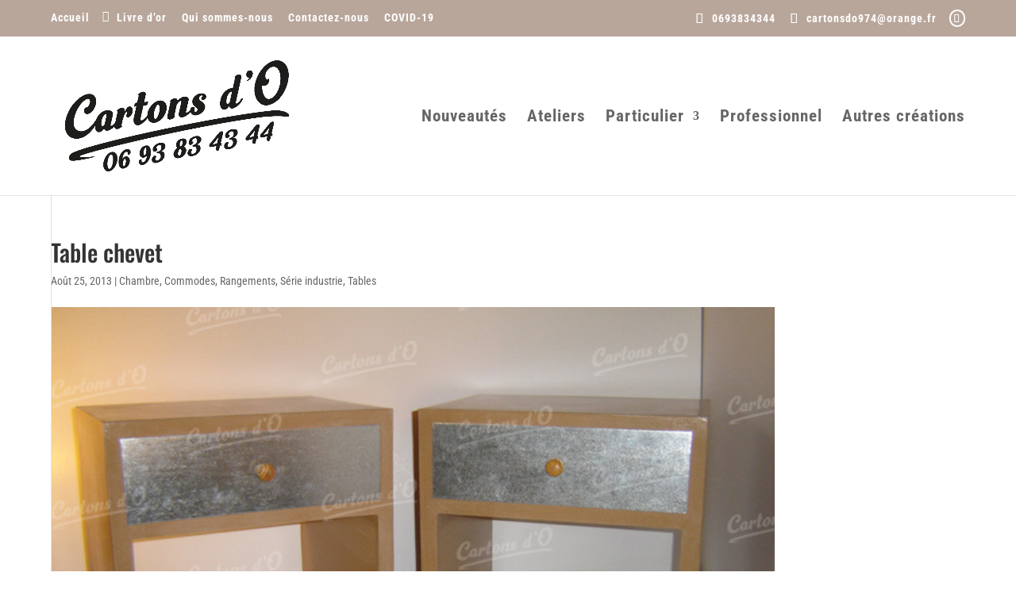

--- FILE ---
content_type: text/html; charset=utf-8
request_url: https://www.google.com/recaptcha/api2/anchor?ar=1&k=6LdJXrEZAAAAAHeooq9-ZH0l0pAJym3xZxjADqrW&co=aHR0cHM6Ly93d3cuY2FydG9uc2RvLmNvbTo0NDM.&hl=en&v=N67nZn4AqZkNcbeMu4prBgzg&size=invisible&anchor-ms=20000&execute-ms=30000&cb=v6ynfyeyd776
body_size: 48735
content:
<!DOCTYPE HTML><html dir="ltr" lang="en"><head><meta http-equiv="Content-Type" content="text/html; charset=UTF-8">
<meta http-equiv="X-UA-Compatible" content="IE=edge">
<title>reCAPTCHA</title>
<style type="text/css">
/* cyrillic-ext */
@font-face {
  font-family: 'Roboto';
  font-style: normal;
  font-weight: 400;
  font-stretch: 100%;
  src: url(//fonts.gstatic.com/s/roboto/v48/KFO7CnqEu92Fr1ME7kSn66aGLdTylUAMa3GUBHMdazTgWw.woff2) format('woff2');
  unicode-range: U+0460-052F, U+1C80-1C8A, U+20B4, U+2DE0-2DFF, U+A640-A69F, U+FE2E-FE2F;
}
/* cyrillic */
@font-face {
  font-family: 'Roboto';
  font-style: normal;
  font-weight: 400;
  font-stretch: 100%;
  src: url(//fonts.gstatic.com/s/roboto/v48/KFO7CnqEu92Fr1ME7kSn66aGLdTylUAMa3iUBHMdazTgWw.woff2) format('woff2');
  unicode-range: U+0301, U+0400-045F, U+0490-0491, U+04B0-04B1, U+2116;
}
/* greek-ext */
@font-face {
  font-family: 'Roboto';
  font-style: normal;
  font-weight: 400;
  font-stretch: 100%;
  src: url(//fonts.gstatic.com/s/roboto/v48/KFO7CnqEu92Fr1ME7kSn66aGLdTylUAMa3CUBHMdazTgWw.woff2) format('woff2');
  unicode-range: U+1F00-1FFF;
}
/* greek */
@font-face {
  font-family: 'Roboto';
  font-style: normal;
  font-weight: 400;
  font-stretch: 100%;
  src: url(//fonts.gstatic.com/s/roboto/v48/KFO7CnqEu92Fr1ME7kSn66aGLdTylUAMa3-UBHMdazTgWw.woff2) format('woff2');
  unicode-range: U+0370-0377, U+037A-037F, U+0384-038A, U+038C, U+038E-03A1, U+03A3-03FF;
}
/* math */
@font-face {
  font-family: 'Roboto';
  font-style: normal;
  font-weight: 400;
  font-stretch: 100%;
  src: url(//fonts.gstatic.com/s/roboto/v48/KFO7CnqEu92Fr1ME7kSn66aGLdTylUAMawCUBHMdazTgWw.woff2) format('woff2');
  unicode-range: U+0302-0303, U+0305, U+0307-0308, U+0310, U+0312, U+0315, U+031A, U+0326-0327, U+032C, U+032F-0330, U+0332-0333, U+0338, U+033A, U+0346, U+034D, U+0391-03A1, U+03A3-03A9, U+03B1-03C9, U+03D1, U+03D5-03D6, U+03F0-03F1, U+03F4-03F5, U+2016-2017, U+2034-2038, U+203C, U+2040, U+2043, U+2047, U+2050, U+2057, U+205F, U+2070-2071, U+2074-208E, U+2090-209C, U+20D0-20DC, U+20E1, U+20E5-20EF, U+2100-2112, U+2114-2115, U+2117-2121, U+2123-214F, U+2190, U+2192, U+2194-21AE, U+21B0-21E5, U+21F1-21F2, U+21F4-2211, U+2213-2214, U+2216-22FF, U+2308-230B, U+2310, U+2319, U+231C-2321, U+2336-237A, U+237C, U+2395, U+239B-23B7, U+23D0, U+23DC-23E1, U+2474-2475, U+25AF, U+25B3, U+25B7, U+25BD, U+25C1, U+25CA, U+25CC, U+25FB, U+266D-266F, U+27C0-27FF, U+2900-2AFF, U+2B0E-2B11, U+2B30-2B4C, U+2BFE, U+3030, U+FF5B, U+FF5D, U+1D400-1D7FF, U+1EE00-1EEFF;
}
/* symbols */
@font-face {
  font-family: 'Roboto';
  font-style: normal;
  font-weight: 400;
  font-stretch: 100%;
  src: url(//fonts.gstatic.com/s/roboto/v48/KFO7CnqEu92Fr1ME7kSn66aGLdTylUAMaxKUBHMdazTgWw.woff2) format('woff2');
  unicode-range: U+0001-000C, U+000E-001F, U+007F-009F, U+20DD-20E0, U+20E2-20E4, U+2150-218F, U+2190, U+2192, U+2194-2199, U+21AF, U+21E6-21F0, U+21F3, U+2218-2219, U+2299, U+22C4-22C6, U+2300-243F, U+2440-244A, U+2460-24FF, U+25A0-27BF, U+2800-28FF, U+2921-2922, U+2981, U+29BF, U+29EB, U+2B00-2BFF, U+4DC0-4DFF, U+FFF9-FFFB, U+10140-1018E, U+10190-1019C, U+101A0, U+101D0-101FD, U+102E0-102FB, U+10E60-10E7E, U+1D2C0-1D2D3, U+1D2E0-1D37F, U+1F000-1F0FF, U+1F100-1F1AD, U+1F1E6-1F1FF, U+1F30D-1F30F, U+1F315, U+1F31C, U+1F31E, U+1F320-1F32C, U+1F336, U+1F378, U+1F37D, U+1F382, U+1F393-1F39F, U+1F3A7-1F3A8, U+1F3AC-1F3AF, U+1F3C2, U+1F3C4-1F3C6, U+1F3CA-1F3CE, U+1F3D4-1F3E0, U+1F3ED, U+1F3F1-1F3F3, U+1F3F5-1F3F7, U+1F408, U+1F415, U+1F41F, U+1F426, U+1F43F, U+1F441-1F442, U+1F444, U+1F446-1F449, U+1F44C-1F44E, U+1F453, U+1F46A, U+1F47D, U+1F4A3, U+1F4B0, U+1F4B3, U+1F4B9, U+1F4BB, U+1F4BF, U+1F4C8-1F4CB, U+1F4D6, U+1F4DA, U+1F4DF, U+1F4E3-1F4E6, U+1F4EA-1F4ED, U+1F4F7, U+1F4F9-1F4FB, U+1F4FD-1F4FE, U+1F503, U+1F507-1F50B, U+1F50D, U+1F512-1F513, U+1F53E-1F54A, U+1F54F-1F5FA, U+1F610, U+1F650-1F67F, U+1F687, U+1F68D, U+1F691, U+1F694, U+1F698, U+1F6AD, U+1F6B2, U+1F6B9-1F6BA, U+1F6BC, U+1F6C6-1F6CF, U+1F6D3-1F6D7, U+1F6E0-1F6EA, U+1F6F0-1F6F3, U+1F6F7-1F6FC, U+1F700-1F7FF, U+1F800-1F80B, U+1F810-1F847, U+1F850-1F859, U+1F860-1F887, U+1F890-1F8AD, U+1F8B0-1F8BB, U+1F8C0-1F8C1, U+1F900-1F90B, U+1F93B, U+1F946, U+1F984, U+1F996, U+1F9E9, U+1FA00-1FA6F, U+1FA70-1FA7C, U+1FA80-1FA89, U+1FA8F-1FAC6, U+1FACE-1FADC, U+1FADF-1FAE9, U+1FAF0-1FAF8, U+1FB00-1FBFF;
}
/* vietnamese */
@font-face {
  font-family: 'Roboto';
  font-style: normal;
  font-weight: 400;
  font-stretch: 100%;
  src: url(//fonts.gstatic.com/s/roboto/v48/KFO7CnqEu92Fr1ME7kSn66aGLdTylUAMa3OUBHMdazTgWw.woff2) format('woff2');
  unicode-range: U+0102-0103, U+0110-0111, U+0128-0129, U+0168-0169, U+01A0-01A1, U+01AF-01B0, U+0300-0301, U+0303-0304, U+0308-0309, U+0323, U+0329, U+1EA0-1EF9, U+20AB;
}
/* latin-ext */
@font-face {
  font-family: 'Roboto';
  font-style: normal;
  font-weight: 400;
  font-stretch: 100%;
  src: url(//fonts.gstatic.com/s/roboto/v48/KFO7CnqEu92Fr1ME7kSn66aGLdTylUAMa3KUBHMdazTgWw.woff2) format('woff2');
  unicode-range: U+0100-02BA, U+02BD-02C5, U+02C7-02CC, U+02CE-02D7, U+02DD-02FF, U+0304, U+0308, U+0329, U+1D00-1DBF, U+1E00-1E9F, U+1EF2-1EFF, U+2020, U+20A0-20AB, U+20AD-20C0, U+2113, U+2C60-2C7F, U+A720-A7FF;
}
/* latin */
@font-face {
  font-family: 'Roboto';
  font-style: normal;
  font-weight: 400;
  font-stretch: 100%;
  src: url(//fonts.gstatic.com/s/roboto/v48/KFO7CnqEu92Fr1ME7kSn66aGLdTylUAMa3yUBHMdazQ.woff2) format('woff2');
  unicode-range: U+0000-00FF, U+0131, U+0152-0153, U+02BB-02BC, U+02C6, U+02DA, U+02DC, U+0304, U+0308, U+0329, U+2000-206F, U+20AC, U+2122, U+2191, U+2193, U+2212, U+2215, U+FEFF, U+FFFD;
}
/* cyrillic-ext */
@font-face {
  font-family: 'Roboto';
  font-style: normal;
  font-weight: 500;
  font-stretch: 100%;
  src: url(//fonts.gstatic.com/s/roboto/v48/KFO7CnqEu92Fr1ME7kSn66aGLdTylUAMa3GUBHMdazTgWw.woff2) format('woff2');
  unicode-range: U+0460-052F, U+1C80-1C8A, U+20B4, U+2DE0-2DFF, U+A640-A69F, U+FE2E-FE2F;
}
/* cyrillic */
@font-face {
  font-family: 'Roboto';
  font-style: normal;
  font-weight: 500;
  font-stretch: 100%;
  src: url(//fonts.gstatic.com/s/roboto/v48/KFO7CnqEu92Fr1ME7kSn66aGLdTylUAMa3iUBHMdazTgWw.woff2) format('woff2');
  unicode-range: U+0301, U+0400-045F, U+0490-0491, U+04B0-04B1, U+2116;
}
/* greek-ext */
@font-face {
  font-family: 'Roboto';
  font-style: normal;
  font-weight: 500;
  font-stretch: 100%;
  src: url(//fonts.gstatic.com/s/roboto/v48/KFO7CnqEu92Fr1ME7kSn66aGLdTylUAMa3CUBHMdazTgWw.woff2) format('woff2');
  unicode-range: U+1F00-1FFF;
}
/* greek */
@font-face {
  font-family: 'Roboto';
  font-style: normal;
  font-weight: 500;
  font-stretch: 100%;
  src: url(//fonts.gstatic.com/s/roboto/v48/KFO7CnqEu92Fr1ME7kSn66aGLdTylUAMa3-UBHMdazTgWw.woff2) format('woff2');
  unicode-range: U+0370-0377, U+037A-037F, U+0384-038A, U+038C, U+038E-03A1, U+03A3-03FF;
}
/* math */
@font-face {
  font-family: 'Roboto';
  font-style: normal;
  font-weight: 500;
  font-stretch: 100%;
  src: url(//fonts.gstatic.com/s/roboto/v48/KFO7CnqEu92Fr1ME7kSn66aGLdTylUAMawCUBHMdazTgWw.woff2) format('woff2');
  unicode-range: U+0302-0303, U+0305, U+0307-0308, U+0310, U+0312, U+0315, U+031A, U+0326-0327, U+032C, U+032F-0330, U+0332-0333, U+0338, U+033A, U+0346, U+034D, U+0391-03A1, U+03A3-03A9, U+03B1-03C9, U+03D1, U+03D5-03D6, U+03F0-03F1, U+03F4-03F5, U+2016-2017, U+2034-2038, U+203C, U+2040, U+2043, U+2047, U+2050, U+2057, U+205F, U+2070-2071, U+2074-208E, U+2090-209C, U+20D0-20DC, U+20E1, U+20E5-20EF, U+2100-2112, U+2114-2115, U+2117-2121, U+2123-214F, U+2190, U+2192, U+2194-21AE, U+21B0-21E5, U+21F1-21F2, U+21F4-2211, U+2213-2214, U+2216-22FF, U+2308-230B, U+2310, U+2319, U+231C-2321, U+2336-237A, U+237C, U+2395, U+239B-23B7, U+23D0, U+23DC-23E1, U+2474-2475, U+25AF, U+25B3, U+25B7, U+25BD, U+25C1, U+25CA, U+25CC, U+25FB, U+266D-266F, U+27C0-27FF, U+2900-2AFF, U+2B0E-2B11, U+2B30-2B4C, U+2BFE, U+3030, U+FF5B, U+FF5D, U+1D400-1D7FF, U+1EE00-1EEFF;
}
/* symbols */
@font-face {
  font-family: 'Roboto';
  font-style: normal;
  font-weight: 500;
  font-stretch: 100%;
  src: url(//fonts.gstatic.com/s/roboto/v48/KFO7CnqEu92Fr1ME7kSn66aGLdTylUAMaxKUBHMdazTgWw.woff2) format('woff2');
  unicode-range: U+0001-000C, U+000E-001F, U+007F-009F, U+20DD-20E0, U+20E2-20E4, U+2150-218F, U+2190, U+2192, U+2194-2199, U+21AF, U+21E6-21F0, U+21F3, U+2218-2219, U+2299, U+22C4-22C6, U+2300-243F, U+2440-244A, U+2460-24FF, U+25A0-27BF, U+2800-28FF, U+2921-2922, U+2981, U+29BF, U+29EB, U+2B00-2BFF, U+4DC0-4DFF, U+FFF9-FFFB, U+10140-1018E, U+10190-1019C, U+101A0, U+101D0-101FD, U+102E0-102FB, U+10E60-10E7E, U+1D2C0-1D2D3, U+1D2E0-1D37F, U+1F000-1F0FF, U+1F100-1F1AD, U+1F1E6-1F1FF, U+1F30D-1F30F, U+1F315, U+1F31C, U+1F31E, U+1F320-1F32C, U+1F336, U+1F378, U+1F37D, U+1F382, U+1F393-1F39F, U+1F3A7-1F3A8, U+1F3AC-1F3AF, U+1F3C2, U+1F3C4-1F3C6, U+1F3CA-1F3CE, U+1F3D4-1F3E0, U+1F3ED, U+1F3F1-1F3F3, U+1F3F5-1F3F7, U+1F408, U+1F415, U+1F41F, U+1F426, U+1F43F, U+1F441-1F442, U+1F444, U+1F446-1F449, U+1F44C-1F44E, U+1F453, U+1F46A, U+1F47D, U+1F4A3, U+1F4B0, U+1F4B3, U+1F4B9, U+1F4BB, U+1F4BF, U+1F4C8-1F4CB, U+1F4D6, U+1F4DA, U+1F4DF, U+1F4E3-1F4E6, U+1F4EA-1F4ED, U+1F4F7, U+1F4F9-1F4FB, U+1F4FD-1F4FE, U+1F503, U+1F507-1F50B, U+1F50D, U+1F512-1F513, U+1F53E-1F54A, U+1F54F-1F5FA, U+1F610, U+1F650-1F67F, U+1F687, U+1F68D, U+1F691, U+1F694, U+1F698, U+1F6AD, U+1F6B2, U+1F6B9-1F6BA, U+1F6BC, U+1F6C6-1F6CF, U+1F6D3-1F6D7, U+1F6E0-1F6EA, U+1F6F0-1F6F3, U+1F6F7-1F6FC, U+1F700-1F7FF, U+1F800-1F80B, U+1F810-1F847, U+1F850-1F859, U+1F860-1F887, U+1F890-1F8AD, U+1F8B0-1F8BB, U+1F8C0-1F8C1, U+1F900-1F90B, U+1F93B, U+1F946, U+1F984, U+1F996, U+1F9E9, U+1FA00-1FA6F, U+1FA70-1FA7C, U+1FA80-1FA89, U+1FA8F-1FAC6, U+1FACE-1FADC, U+1FADF-1FAE9, U+1FAF0-1FAF8, U+1FB00-1FBFF;
}
/* vietnamese */
@font-face {
  font-family: 'Roboto';
  font-style: normal;
  font-weight: 500;
  font-stretch: 100%;
  src: url(//fonts.gstatic.com/s/roboto/v48/KFO7CnqEu92Fr1ME7kSn66aGLdTylUAMa3OUBHMdazTgWw.woff2) format('woff2');
  unicode-range: U+0102-0103, U+0110-0111, U+0128-0129, U+0168-0169, U+01A0-01A1, U+01AF-01B0, U+0300-0301, U+0303-0304, U+0308-0309, U+0323, U+0329, U+1EA0-1EF9, U+20AB;
}
/* latin-ext */
@font-face {
  font-family: 'Roboto';
  font-style: normal;
  font-weight: 500;
  font-stretch: 100%;
  src: url(//fonts.gstatic.com/s/roboto/v48/KFO7CnqEu92Fr1ME7kSn66aGLdTylUAMa3KUBHMdazTgWw.woff2) format('woff2');
  unicode-range: U+0100-02BA, U+02BD-02C5, U+02C7-02CC, U+02CE-02D7, U+02DD-02FF, U+0304, U+0308, U+0329, U+1D00-1DBF, U+1E00-1E9F, U+1EF2-1EFF, U+2020, U+20A0-20AB, U+20AD-20C0, U+2113, U+2C60-2C7F, U+A720-A7FF;
}
/* latin */
@font-face {
  font-family: 'Roboto';
  font-style: normal;
  font-weight: 500;
  font-stretch: 100%;
  src: url(//fonts.gstatic.com/s/roboto/v48/KFO7CnqEu92Fr1ME7kSn66aGLdTylUAMa3yUBHMdazQ.woff2) format('woff2');
  unicode-range: U+0000-00FF, U+0131, U+0152-0153, U+02BB-02BC, U+02C6, U+02DA, U+02DC, U+0304, U+0308, U+0329, U+2000-206F, U+20AC, U+2122, U+2191, U+2193, U+2212, U+2215, U+FEFF, U+FFFD;
}
/* cyrillic-ext */
@font-face {
  font-family: 'Roboto';
  font-style: normal;
  font-weight: 900;
  font-stretch: 100%;
  src: url(//fonts.gstatic.com/s/roboto/v48/KFO7CnqEu92Fr1ME7kSn66aGLdTylUAMa3GUBHMdazTgWw.woff2) format('woff2');
  unicode-range: U+0460-052F, U+1C80-1C8A, U+20B4, U+2DE0-2DFF, U+A640-A69F, U+FE2E-FE2F;
}
/* cyrillic */
@font-face {
  font-family: 'Roboto';
  font-style: normal;
  font-weight: 900;
  font-stretch: 100%;
  src: url(//fonts.gstatic.com/s/roboto/v48/KFO7CnqEu92Fr1ME7kSn66aGLdTylUAMa3iUBHMdazTgWw.woff2) format('woff2');
  unicode-range: U+0301, U+0400-045F, U+0490-0491, U+04B0-04B1, U+2116;
}
/* greek-ext */
@font-face {
  font-family: 'Roboto';
  font-style: normal;
  font-weight: 900;
  font-stretch: 100%;
  src: url(//fonts.gstatic.com/s/roboto/v48/KFO7CnqEu92Fr1ME7kSn66aGLdTylUAMa3CUBHMdazTgWw.woff2) format('woff2');
  unicode-range: U+1F00-1FFF;
}
/* greek */
@font-face {
  font-family: 'Roboto';
  font-style: normal;
  font-weight: 900;
  font-stretch: 100%;
  src: url(//fonts.gstatic.com/s/roboto/v48/KFO7CnqEu92Fr1ME7kSn66aGLdTylUAMa3-UBHMdazTgWw.woff2) format('woff2');
  unicode-range: U+0370-0377, U+037A-037F, U+0384-038A, U+038C, U+038E-03A1, U+03A3-03FF;
}
/* math */
@font-face {
  font-family: 'Roboto';
  font-style: normal;
  font-weight: 900;
  font-stretch: 100%;
  src: url(//fonts.gstatic.com/s/roboto/v48/KFO7CnqEu92Fr1ME7kSn66aGLdTylUAMawCUBHMdazTgWw.woff2) format('woff2');
  unicode-range: U+0302-0303, U+0305, U+0307-0308, U+0310, U+0312, U+0315, U+031A, U+0326-0327, U+032C, U+032F-0330, U+0332-0333, U+0338, U+033A, U+0346, U+034D, U+0391-03A1, U+03A3-03A9, U+03B1-03C9, U+03D1, U+03D5-03D6, U+03F0-03F1, U+03F4-03F5, U+2016-2017, U+2034-2038, U+203C, U+2040, U+2043, U+2047, U+2050, U+2057, U+205F, U+2070-2071, U+2074-208E, U+2090-209C, U+20D0-20DC, U+20E1, U+20E5-20EF, U+2100-2112, U+2114-2115, U+2117-2121, U+2123-214F, U+2190, U+2192, U+2194-21AE, U+21B0-21E5, U+21F1-21F2, U+21F4-2211, U+2213-2214, U+2216-22FF, U+2308-230B, U+2310, U+2319, U+231C-2321, U+2336-237A, U+237C, U+2395, U+239B-23B7, U+23D0, U+23DC-23E1, U+2474-2475, U+25AF, U+25B3, U+25B7, U+25BD, U+25C1, U+25CA, U+25CC, U+25FB, U+266D-266F, U+27C0-27FF, U+2900-2AFF, U+2B0E-2B11, U+2B30-2B4C, U+2BFE, U+3030, U+FF5B, U+FF5D, U+1D400-1D7FF, U+1EE00-1EEFF;
}
/* symbols */
@font-face {
  font-family: 'Roboto';
  font-style: normal;
  font-weight: 900;
  font-stretch: 100%;
  src: url(//fonts.gstatic.com/s/roboto/v48/KFO7CnqEu92Fr1ME7kSn66aGLdTylUAMaxKUBHMdazTgWw.woff2) format('woff2');
  unicode-range: U+0001-000C, U+000E-001F, U+007F-009F, U+20DD-20E0, U+20E2-20E4, U+2150-218F, U+2190, U+2192, U+2194-2199, U+21AF, U+21E6-21F0, U+21F3, U+2218-2219, U+2299, U+22C4-22C6, U+2300-243F, U+2440-244A, U+2460-24FF, U+25A0-27BF, U+2800-28FF, U+2921-2922, U+2981, U+29BF, U+29EB, U+2B00-2BFF, U+4DC0-4DFF, U+FFF9-FFFB, U+10140-1018E, U+10190-1019C, U+101A0, U+101D0-101FD, U+102E0-102FB, U+10E60-10E7E, U+1D2C0-1D2D3, U+1D2E0-1D37F, U+1F000-1F0FF, U+1F100-1F1AD, U+1F1E6-1F1FF, U+1F30D-1F30F, U+1F315, U+1F31C, U+1F31E, U+1F320-1F32C, U+1F336, U+1F378, U+1F37D, U+1F382, U+1F393-1F39F, U+1F3A7-1F3A8, U+1F3AC-1F3AF, U+1F3C2, U+1F3C4-1F3C6, U+1F3CA-1F3CE, U+1F3D4-1F3E0, U+1F3ED, U+1F3F1-1F3F3, U+1F3F5-1F3F7, U+1F408, U+1F415, U+1F41F, U+1F426, U+1F43F, U+1F441-1F442, U+1F444, U+1F446-1F449, U+1F44C-1F44E, U+1F453, U+1F46A, U+1F47D, U+1F4A3, U+1F4B0, U+1F4B3, U+1F4B9, U+1F4BB, U+1F4BF, U+1F4C8-1F4CB, U+1F4D6, U+1F4DA, U+1F4DF, U+1F4E3-1F4E6, U+1F4EA-1F4ED, U+1F4F7, U+1F4F9-1F4FB, U+1F4FD-1F4FE, U+1F503, U+1F507-1F50B, U+1F50D, U+1F512-1F513, U+1F53E-1F54A, U+1F54F-1F5FA, U+1F610, U+1F650-1F67F, U+1F687, U+1F68D, U+1F691, U+1F694, U+1F698, U+1F6AD, U+1F6B2, U+1F6B9-1F6BA, U+1F6BC, U+1F6C6-1F6CF, U+1F6D3-1F6D7, U+1F6E0-1F6EA, U+1F6F0-1F6F3, U+1F6F7-1F6FC, U+1F700-1F7FF, U+1F800-1F80B, U+1F810-1F847, U+1F850-1F859, U+1F860-1F887, U+1F890-1F8AD, U+1F8B0-1F8BB, U+1F8C0-1F8C1, U+1F900-1F90B, U+1F93B, U+1F946, U+1F984, U+1F996, U+1F9E9, U+1FA00-1FA6F, U+1FA70-1FA7C, U+1FA80-1FA89, U+1FA8F-1FAC6, U+1FACE-1FADC, U+1FADF-1FAE9, U+1FAF0-1FAF8, U+1FB00-1FBFF;
}
/* vietnamese */
@font-face {
  font-family: 'Roboto';
  font-style: normal;
  font-weight: 900;
  font-stretch: 100%;
  src: url(//fonts.gstatic.com/s/roboto/v48/KFO7CnqEu92Fr1ME7kSn66aGLdTylUAMa3OUBHMdazTgWw.woff2) format('woff2');
  unicode-range: U+0102-0103, U+0110-0111, U+0128-0129, U+0168-0169, U+01A0-01A1, U+01AF-01B0, U+0300-0301, U+0303-0304, U+0308-0309, U+0323, U+0329, U+1EA0-1EF9, U+20AB;
}
/* latin-ext */
@font-face {
  font-family: 'Roboto';
  font-style: normal;
  font-weight: 900;
  font-stretch: 100%;
  src: url(//fonts.gstatic.com/s/roboto/v48/KFO7CnqEu92Fr1ME7kSn66aGLdTylUAMa3KUBHMdazTgWw.woff2) format('woff2');
  unicode-range: U+0100-02BA, U+02BD-02C5, U+02C7-02CC, U+02CE-02D7, U+02DD-02FF, U+0304, U+0308, U+0329, U+1D00-1DBF, U+1E00-1E9F, U+1EF2-1EFF, U+2020, U+20A0-20AB, U+20AD-20C0, U+2113, U+2C60-2C7F, U+A720-A7FF;
}
/* latin */
@font-face {
  font-family: 'Roboto';
  font-style: normal;
  font-weight: 900;
  font-stretch: 100%;
  src: url(//fonts.gstatic.com/s/roboto/v48/KFO7CnqEu92Fr1ME7kSn66aGLdTylUAMa3yUBHMdazQ.woff2) format('woff2');
  unicode-range: U+0000-00FF, U+0131, U+0152-0153, U+02BB-02BC, U+02C6, U+02DA, U+02DC, U+0304, U+0308, U+0329, U+2000-206F, U+20AC, U+2122, U+2191, U+2193, U+2212, U+2215, U+FEFF, U+FFFD;
}

</style>
<link rel="stylesheet" type="text/css" href="https://www.gstatic.com/recaptcha/releases/N67nZn4AqZkNcbeMu4prBgzg/styles__ltr.css">
<script nonce="a6uxdFJ-MSH6zhGb9eAd2g" type="text/javascript">window['__recaptcha_api'] = 'https://www.google.com/recaptcha/api2/';</script>
<script type="text/javascript" src="https://www.gstatic.com/recaptcha/releases/N67nZn4AqZkNcbeMu4prBgzg/recaptcha__en.js" nonce="a6uxdFJ-MSH6zhGb9eAd2g">
      
    </script></head>
<body><div id="rc-anchor-alert" class="rc-anchor-alert"></div>
<input type="hidden" id="recaptcha-token" value="[base64]">
<script type="text/javascript" nonce="a6uxdFJ-MSH6zhGb9eAd2g">
      recaptcha.anchor.Main.init("[\x22ainput\x22,[\x22bgdata\x22,\x22\x22,\[base64]/[base64]/MjU1Ong/[base64]/[base64]/[base64]/[base64]/[base64]/[base64]/[base64]/[base64]/[base64]/[base64]/[base64]/[base64]/[base64]/[base64]/[base64]\\u003d\x22,\[base64]\\u003d\\u003d\x22,\x22bkpRw7bDrsKkb0EofcOZwqYQw6wFw4Q1Ei5FdCMQAcKxasOXwrrDt8KDwo/Cu13DgcOHFcKfO8KhEcKLw6bDmcKcw7TCry7CmRMPJV9kRE/DlMOge8OjIsK0JMKgwoMbMHxSWUPCmw/[base64]/Cp8KDPMONGsKBwqDCvcK2w5FZw4TCncKPw5FsdcKWTcOhJcOMw7TCn07Cr8OrNCzDtVHCqlwqwrjCjMKkKsOTwpUzwrY0IlY3wpAFBcK+w44NNVgpwoEgwoTDp1jCn8KyLnwSw6DCuSpmGMOEwr/[base64]/CmsKGw7dBwpbDkg7DqsOLV8OqA8OQJlR4bmg0w5QpYkPCusKvXGcYw5TDo09rWMO9Rl/[base64]/Cg8OVIsOGXyzCoAVMwrlKFWPCg8Kkw5RhQxJ7D8OAw40bUsKaL8OZwpFww5FfISbCtmJuwrTDusKcGVgNw4Ajwoc6QsKUw7zClC7ClMKEfsK7wq/CpjVfAj/[base64]/w6PDvsOSOsKKw5XCpcKLw7wIO8KtDzdZw4QAIsKXw5UPw4pZIMKfw6ZDw6gUwrTCocOELx3DhXHCvcOxw7zCtFFWBMKYw5PCrCwJPEDDn005wrchTsOXw51QQE/Dv8KlFjA5w5g+S8OMw5HDrcK1CsKvbcKqw7zCo8KFThcWw6sURcONYcOOwoDCiCrClcK+woXCk1JKLMOnHB/DvTM6wq03bEtYw6jCrUxSwqzCucO4w7ZsAsKgwrrCnMKdQ8Oxw4LCi8O4wrbCh2vCkXJWXWvDrMK9VXRzwqTDg8KywrFBwrjCjsOOwq7CultOS0cTwqU+woDDnR09w5MHw4cVw4XDgMO3UsOZf8OCw4/[base64]/[base64]/CmgvCicOic8OoZ3rDpCVvKsOQwoYDw73DgMKbB39qEFJiwpFTwrIDMcK9w7gcwozClXlywq/Cq3tCwqLCqwlbacOiw47DlcKjw6nDqSFQJk3Ch8ObcAVwZcKfDQXCjzHCmMOKbSrDsihCPkbCqGfCksOXwqXCgMOFDHTDjXsLw5bDkx00wpTCksK0wqprwoLDvzxXQQ/[base64]/wqdlYsKTw79yDnnDgsO+w7TDt8KAWsOdwqxnZTjCgnrCtsKkF8OSw7/[base64]/woXDnVbDmBHDqsKrwrDCnsOow49Sw7tXXHLDtkXDvA3CpA3CgCXClsOeIMKkesKUw5/DsV4GTXTChcOXw6NVw4MGIhzDrhliMAgXwpxSBRUYwog8w6/Ck8KLwoUEP8K7wr0dHURCe1XDksKBNsOUBsOSXyRhw7RYJ8KzGmlaw7sdw4gfw5nDrsOUwptzSwHDvcKsw7LDvCtlO1x3RMKNbUfDvcKZwotbOMKmZ0JTNsOfVMOcwq1iAUQVRsOKZlTDiRzDgsKuwpzClsO1VMOewoEow5/DlMKTFgvCoMKwUMOFdWVaE8OHVVzCpUJDw7/DszPCiU/Cqn3Chz7Dmm9NwrrCuS/[base64]/CrsOswpXCosKDKRtmwrZYwrfDqScjA8Kcw7fCiBQwwr9Tw6k8SMOLwqfCsmQ9ZnBrK8KrCMOgwpEYEsOMVm7Dr8KNOMOVIsOawrYPbMOlYMKqw51OSxnDvCHDtDVdw6F5cn/DuMK+WcKawrU0UcKWX8K7MQXClsOBUsKPw5DChcK4GGxpwr5LwofCoXEOwpjCrBp1wr/[base64]/w7FJfhLCmcOeBHMAH8KEBG7CgsO/NsOXwrXCsMO4QBHDtcO8GS/DncO8w6jDmcOXwoAMR8Kmwo8nOg/CpyvCtEnCucOoc8KzO8OicEtAwpXDkQ1qwobCpy9Xa8Orw60xQFYQwprDtMOKPcKtNTM2dHvDpsKdw7pEw4rDrkbCjGTCmCnCqWJTw7/DqMKuwrNxKsOsw73DmsKBwrw2AMKSw5DCqcOja8ODZcOhw6RjMQ19wr/[base64]/[base64]/w4hBw6IUTsKCwrXDtsKAw4g+wpbCgwYDw4PCoMKIwrrDqDA6woRDw4R+GsKjw5DCpCDClEbChsOAXMKxw43DrcKkAMOgwqzChsKkwqY9w7lWZUzDscKINSVwwpfCtMOIwoLDj8KvwqlSwonDvcOXwqAvw4/Dq8O0w73Cn8OddTErWDLCgcKeNsKOXAjDkAA5EGPCslRkw6PDrzTCscOKw4E9woQbJU1hIsO4w5g/WQZcwpTCum0Wwo/[base64]/LMKnwqrCkhltWsO/w7bDoHnCiCwvw4wEwpINU8KGUn0rwrzDq8ONNkpxw6UQw5zCsTNew4PCkRcUUh/CqRcgWcOqw4PDllg4DsO6SRM/HMOtbR4uw7jDkMKkAA3DrcOgwqPDolYGwoDDqsOHw6w1w5LCpMOtN8OhTSt4wq7DrQPDqnYcwpTCvCBIwr/Du8KrV1UpNcOrIDhIakbDhcKhZMKdwrDDjsOjV2I9wp1BMcKOTMOfJcOMBMK9J8OiworDjcO1BFfCky0Lw6LCqMKMRcOawpwtwp7Cv8OiLB01R8Orw57DqMOuD1FtdcO3wrQkw6PDmVrClMK6wrZcTMKSWcO/[base64]/[base64]/CnDETS8KTF8OTXcKAw6nDo3hdE2HCosOqwr80w5QrwrXDkMKew4pwbAsNJMKYJ8KtwrdCwp1lw7AmF8Kfwqllw51uwqsxw5TDmMOLFMOBXzxow5rCosKLGMO1ETHCqcO9w6/Dp8K3wrsjAMKawpfCgn7DncKyw5rDicO3R8OJwp/CmcOOJ8KAwrXDl8O+SsOEwpNwPcKzwpLDi8OAa8OZF8ObACPDjn8xwo12w7XCmcObPMKjw6/[base64]/wodHV8KJWkFgEMK6f8Kcwo0wX8OYFBHCjcOeworDpsOdZMOvcxXDrcKQw5XCmWfDh8K4w7VTw64uwqfCmcKKw5tHbxQCfMOcw7I5w7HDkhYAwq85VsOEw5QuwpkEEcOkWcKmw5zDlsKCcsKKwoY3w5DDg8O/IgkBHcKNDhHDjMKvwo9kwp1NwrUTw63DhcOXXsOUw4bDosK2w640Rz7Dp8K7w6DCk8KaIShkw47DocK8FlHCh8OowqzDpcKjw4vCl8O1w40+w67Cp8KqZcOGT8OfMg3Dsk/CpsKFQTPCt8OOwpbCqcODEkhZG1cZw7llwodJw5FBwpwIL2vDlzPDmx/Ctj5wc8OkTy4twpJwwr3DlDzCtcOTwqVmUcKKciLDkwDDgsKYV0vCumHCtQIKbMO6Y1I9bHnDkMO9w6Eawr4xV8OUw7zCmHzCmMOBw4cswq/DrHbDpDINRzrCs3oKfMKiL8K4C8OEUMK6I8OBaGPDvMKqEcOsw5rClsKefMK0wr1CHXfCmS7Dr3/CsMODw7RKNEDCnCvCm1Zbwrpgw5wGw4dcN2t2w7MVOsOQw4t3wqlxE33CgMOGw73Dq8ONwqwQR1nDnzQYI8O2YMO/w7NQwrzCqsOmaMOUw43DgyXCowfCnxXCikzDscORDGHDoklLYUvDhcOww6TDrcOmwqfCjsKGw5nDmDtlO39PwqzCrEp+VSkFMn5qWsOew7zCoycmwo3DjQhvw4B5ScKiHsOtwqDCisO5QFnDl8K9DkdAwpfDjsKWYiIZwp99S8Orwp/[base64]/CgMOTw5LDmlgyJcKLw7YBa1cgWW1rw7TDqF7CmmxzOwHDsgHCssOxw6/ChsOQw6bCizs2wq/DpALDp8Ouw7bDiENrw41wMsOuw4DCt20JwqHDucK0w4V9woXCv1fDm0rCskHCq8ODwqfDhnvDjsKsWcOwWynDgMOlXsK9TW4LY8K8WMKWwojDmsOsKMKEwofCkMO4bMOCw68mw7zCjsKBwrBgB2DDk8Oww4N2G8OybUXCqsOgNh/[base64]/w5Ubw7o2wp9LOsKXw6UILsOJwq4mwpnDmcOLG3lQZxzCqC9Aw7nCssOWLGsUwrhQDcOew5TCj3DDnxgWw7IhFcO/GMKEBg7DoSfDiMODwqzDiMK9UgAnRlIaw4wGw4srw7PDgsO5NEjCvcKkw5ZoKRtIw6Ndw47CvMKiw6AyNsK2w4TDlm/CgyUBP8K3w5I4DcO9ZEbDk8OZw7IowrvDjcK4azDCgcO8wrYdwpokw6DCvToPQsKcDGpuRkDChcKgKh07woXDj8KKZcOFw77CrXA/XMKwJcKrw4rCk30ESyvDlDpHOcK/SsKwwr4PGyfDl8OrFhsyRg52fRprNcOqIifDh2rDhEwhwoDCikdyw58CwrjCiWbDsnd8DEXDlMOwXHjDlFMZw5/DvQ/CgcOTfMKWHyd7w5vDskLCsk91wqXCi8KEMsORKMOywo/[base64]/CiTnCncODwqzDpSrDk8O1wotAYjnCtHxGFFLCjsKkaVxYw5zCt8KMeBJ3YcO1E1/Dk8KbH1XDlsK4wq9jIDYEC8OMBMOOGjVEDn7DsG3CnAI6wp7DisKpwo9EVxzCp0ZAMsK5wprCsxTCg3PCgMKLUsKqwq4DMMK6OVR3w6ZjJMKeAUBswqPDonk4X2VZw5LCuk0gwpkWw6IQWFcNUsKRw4Zgw4ZkWMKtw5xBMcKSDMOiDwrDscOFXgNVw7/[base64]/DpMO1wokqw5Qsw5Ywwp5JUcKbajBWcsO/w7fCtGQAw6fDg8OmwqAxXsKZO8OCw6UOwqfClRDCn8K3woHCmsOfwopgw7rDhMKlcztBw5XCjcK7w6kpd8OwWToBw6Y0bnbDrMOAw4pRcsK+dGN/w7LCun9If3V2IMOrwrvDiXV7w6UJX8OsJsOnwrnCkkXCqwzCpsK8T8OrRmrCosOwwqrDuWscw5cOw7AfIMO1wqgcX0rCiWo9Dw5tTsKHwpnCiil2DGMRwrHCs8KvUMOWwpvDqEfDigLCgMOMwpQOax51w497O8KOMcOkw5DDiEQWWsK1wrtvSsOkwrPDikzDtm/Cp2EHf8OSwpUywo97wo1nfHfCscOuWlMsFsKDfHkmwqwvGXbChcKowqtFccODwrURwr7DrcKnw64Mw7vClx7CisOIwrwpw6/Dk8KTwo9ywp4vQsOOBsKaEThGwr3Do8OBw4vDrFPCgwUBwpXDiEsRGMO/LG8bw5Ehwp93NTDDpWcew45swr/[base64]/DkUUpwpUiYcKYwpvDp8OrNcOHwr/[base64]/CgQ1DwqvChMOzwoxpwrUacMONwq3CjcOaCmBjaBzCtycWw48swoZTQsKKw4HDo8KLw5ggwqRzAgQeFE7Ch8KdfhXDmcOmd8Kkfw/CksKPw4rDucO2D8OvwphZfCZFw7bDrsOsUA7ChMOmw5rDkMOpw4c2bMKKZl52LQYtUcOZXsKcNMKJVBjDtgrDiMORwr5NfQHClMO1wo7DsmUDS8OOw6QMw5JRw5snwpXCqSMGbzPDvErDjcO+HMOZwpd6wqbDgMOawpnDisO1JCxsYl/DqlsvwrXDqisoC8OQN8KIw6HDssORwrnDvcKfwpk7VcOpwrrCocK4WcKmw6QgXMKkw6rCicOIXMORMg3ClRHDosO3w5BmUBoxdcK+w7bCpMK/wpAOw6VLw5tuwrZnwqc2w49vKsKTIX85woDCqMOMw5fCoMK2RDk8wpXDnsO/wqBdTQLCr8OAw7sUWMKleCt5AMKnfQlGw4R/[base64]/ChcOywp5rfMO+f8OGccOiwopBw5lwXxxLSBfCjMO+NEDDocKuw75Iw4fDv8OfS0rDnVErwpnCqzk9LmwsLMKrJMKAeWhkw4HDmGdRw5rCiypECMKwcQHDlsOHw5E/woRUwot3w4DCmMKFwqvDk07CnVVew7B2R8OCTW/[base64]/[base64]/DnVZHVcOvwpN6w7jDvRrDrMOPwoULwrUtV2/Du1cMZyfDrMOTYsOWI8OVwpTDhjIuecOSwqAPw4nCpTQfRsO8w7QSwqLDhMKgw5dnwodcHy5Xw6IEAw/Cl8KLw5UMwq3Dij06wrgzTjwOcHDColxFwrfDoMKMQsKeJcOqdCfCvcKnw4PDr8K4wrBgw5tFGQzCkCHCiT0kwo3Ds0sdNmbDkVh+FTdhw5LDj8Kfw4l1w4zCqcO0BMOSOsKYPcKuFW9TwqzDsxDCtijCpyvCgEHDvsK9DsKIfnk/JWliOMO8w6tOw5Vof8Kcwq/DukoYH38qw4vClFkhJjLCsQALwqfCjz8qDsKARcKYwrPDvRFswqszw6vCnMKGwojCmQdKwqMKwrY8woHDtTABw5IlBn00wrYqT8ORw6rDpHUrw4kEEMODwqPCjsOMwp3Cm2shSFoxSwzCmcK+IArDihBIWcOSFMOHwqwcw73CicOVW2o/XsKuXMObGMOOw4cQwpHDl8OoIcKUcsOVw79XcwxBw6Agwo9KeGMhBl3CisOxa0LDtsKrwpTDtzjDhsKjw4/[base64]/CqnDCs8OWAzTDqlwWbVfChcK/OsOow49Ow6HCksOVw63CucO3LsOHwrULwqzCkBfDtsOowo3DqcKJwqd2wqxbbGlkwp8QAsOMPsO+wqM/w7DCvsOHw4w+JgvCuMKJw4PClCLCpMK/[base64]/DhhfChsOPwoIUwpVeCBsCw4jCiAhodMOJwrtkwr/CscKgVns2w6rDti5Bw6DDpD5SEXPCu1/[base64]/DgQwWCkHDosO/w6gbFj/ChQzDmlXDjjlkw5oKw7rCh8OfwoPCmMOywqHDkVLDnMO9Cx/DusOSHcKew5Q9L8KINcOBw6kwwrE+NynClzrDpH56T8KdIXXCpA3Dp2oMUAt1w4Ndw4lKwpUnw73DoUjDq8Kew74BXsK1JwbCpggHwr3DpMOGWEN/[base64]/CmWTDmUcJT8Ouw6p2M8O5wqLDnMK6wphLE2QlwojCpsOlWi5TFSfDkE9cdsKddcObenhdw6LCoTvDksKOSMOBUMKROsORdcKyKMOQwr1Nw4x+IAPCkhohOGvDqgfDvV9QwoBtFABzBiIAPyHCiMK/UsOWPMK/w5TDggvChgTCr8OPwqnDvy9Rw57CgMK4w7k6ecOdcMOpwqTDoyrDqi7ChwEMQcO2THfDtk1TN8Krwqo+w559OsKvWjxjw4/DhhU2elkDwoDDu8OdBGvDl8OKwobDlsKfwpMTGns9wpHCpcK0woFfI8Kow7vDqMKACcKAw7HCscKjw7PCvFIAP8K8woFEw45QMsK8w53Cl8KUNyvCmMOPDSnCq8KFORrChMKTwqrCqlPDmhXCqcOJwphhwr/CncOpdGDDkTrCuWLDqcOfwpjDuRTDh2wOw4UaLMO5X8Okw4PDnjjDqDzDrDnDkE5vLXM2wp0awq/[base64]/[base64]/[base64]/CtcOjwoZ1QcOgBl85w79mwr3CuMKbwpFCBAQww5/DoMKLIMOFwo3DkMO2w6V/wr0VKT9MIgfDs8K7e33DpMOWwonCnGzDuyPCp8KgCcOFw40cwo3ClnNoBVlVw5DCiy7CncKyw67CjGRRw60mw71aQMOHwqTDl8OeI8KTwpJaw7VQw5IpYVU+Pj7Cl3bDtVnDscOdMMKhAQwWw5c0FMOLSyFjw4zDm8KGflzCocKlI0N8FcKUb8OdaRPDsG5LwppVFC/DkiokSmHCisKcOsOjw67DpEoWw7sKw7sowp/DuGBZwqLDqMK4w7hRwr7CsMK7w71PC8OgwpbCo2IfPcK7b8OtOxpMw6REX2LDq8KSe8OMw6YZbMOUQ0TDgUjDtMKOwoHCh8Kdwoh1OcK1UsKlwo3DkcKHw7Jkw4bDvRXCrMKAwqMHZB5gFDsIwo/Cl8KnasOlWsKyIiHCjSTDtMKtw6gTwpNcDsO0Chpgw6XDl8KkQmlcXwjCo8KuO1PDsU9JRsOeEsKEcR0TwrXDj8OYwpXDmTQHeMOSw6TCqMKpw4whw7lrw6dowp/DjcOBW8OjCsOOw78OwpkhAsKtCmcvw4nChTofw6HCoAQTwrfDgQrCnlUiw53CrcO8wppmODLDscO+wqAEF8OgWsKiw4YQO8OcNGkieEPDm8K4dcOlF8ObHgxfWcOBMcKZQ0lECy7DqsOsw6NgWcOMGlkOMHdJw6fCi8OLcmDDkQfCqyrCjjnCo8O3wqkcBsO/wqTCuBvCsMOuSzDDnVA3YQxBYsKmcMKmAWXCuCJQw6lfOCrDjsOswovCncOfCTkow6HDoHV8RQzCjMKawqjDtMOcw4DDncKaw4zChcOXwoNKMlLDqsKfF1t/AMOcw65dwr7DkcOwwqHDvFDDssO/w67CocKMw44GYMKydC3DgcKCVMKKacObw7HDozphwpQFw5lzC8KCMyvDp8Ktw47ChmzDq8KOwpjCvsOgbxF2w77CsMKuw6vCj2l/wrsAScOSwr02HMOKw5VCwqgGBFsFYwPDliZlOX9Mw5g9woLDpMKmw5bDkCV/[base64]/aRdeP1gAwo4Xw6AowrrCi8KiJMKmw5fDvgJRHHV6UsKXdwDDnsKsw7bDmMOmd3PCucO9LnnDqMOYDmjCow1Lwp/[base64]/[base64]/wqzDtV/ChMOOKSHCgsKDQcKbdMKETn3Cl8KCwprDrcOsJyXCkW7DkFQWw4/CjcK7w5/DnsKRwpltTyzDrMK6wpBdNcOVw63DqSPDv8OAwrzDoUxWZ8KPwpAbJcK7worCrFBBGBXDn1g8w5/[base64]/ClmQQw6Ulw73DlMOpJV/DvMOKcV7DtMKIwrzCtcOjw6TCu8KIUsOOLlLDkMKXLMKuwo4lZibDlsOtwrYndsKrwozChRkWQsONdMKmwqbCmsKUEwTCpsK0BMO6w5nDkRfCmArDsMOXFQcYwr/[base64]/CilXDm8OaacOsVkbDvRPCnRfDh8Onw6vCs8KNwqLDtSk7wq7Cs8KEPcOuw5YKbcK3KcOow5MPA8K7wp9IQcOYw5vClT8nJDjCi8K1MgtXwrByw4zCicOiH8K9wr4Ew5/CicOkIUErMcODC8OGwo3CmGbChsK3wrHCusOHO8OdwrHDrMKNEQ/CgcKWC8ORwqtfCB8lIMOVwpZWOMOpwpPClQXDpcK3FSTDunPCucKSIcO4w57DqMKxwo8ww6AEw6EMw7ALwpfDo3VKw5fDrsOfciF/wpgzwqVMwpQrwokpC8KmwqTCkX1BMMKjC8O5w6jCnMK/[base64]/DhcKiwp9wwobDpmfDscKUGF9Jw40IwoDDhsOJw73DmsOHwodJw4TDu8OlEBHCtkPCvQ5dN8OiAcOBF3IlOBDDlgIgw7kUw7HDlW4kw5Jsw41JFyPDncKuwobDvMKQTcOsMcKOV1nDon7DhkzDpMKlOnzDmcK+HCsbwrnDpW/[base64]/Di8KkOMONF8O5HizDsMOtw53DocOgw4LCs8KvDCDCsipMw4d3bMO7HcK5TAHCkHcuXRtXw6/DjGwsczwwZsKGL8KpwoofwoZCTsKvAjPDtQDDiMKCTQnDvjBpFcKjwqbCrlDDlcKJw7gneCvChsOKwq7Dt0Qlw7TDqwPDvMOIw7LDqxbDhkTCgcOZw7t0XMOuWsKowr08GG/DhVAVacO8w6t3wqbDkFnDnk3DvMOIwrzDmE7DrcKLw73Dq8KBYVNhLcKdwr7Cm8OkF2DDtVHCm8K7QmbCk8KfUsO4wpfDlmHDj8Oaw4HCpAJSw68tw53CkMOIwp3Cq1dVXmTCjQHCuMO0HsOWYw19a1ctWMK/w5RdwpXCoSI/[base64]/Ch8OSw5vDr8ODXClswrwRwpMOw4nChA0kwp0Dw6TCncOWRcKvwojCikXCqsKWFRMUUMOSw43Ci1BEZWXDsG7DsztgwrzDtsKmXDzDkhk2DMOawobDkF7Dk8OAwrdSwrpJDmcuA1QNw4nCncKvwp5HWkDCugfDnMOMw4/[base64]/DuXjCvm/Dv8KiwrvCnW08wogTTsOPwpbCoMKuwqPDrBg7w5EawozDj8KYOEY9wqbDiMKwwrvCqQrCosOLASdtwpFyThUdwp3DgREaw5lZw5IkY8K7cFFnwrdQC8O7w7oVDMK1wp/DvMOqwq86w4LCgcOlb8K2w63DocOiE8ONaMKQw7Ybw4LDi2J7DQrDlzcdC0fDp8KbwpXCh8OYwqDDhMKewpzCg1dIw4HDqcKxw7XDmDVFAcOiWA9VASvDmG/DpVvCr8OuXsO3NUYbMMOhwppiDMKSBcOTwpwoFcKtwobDo8KIwowAfS0RViN9wrDDhDdZBsKWJw7ClcKdWwvDugnCicKzw7xlw5zDp8Odwoc6ecK8wrYPwr/CgUTClcOFw5ZLZsOeaCXDiMOXFSZKwrhNakDDi8Kzw5jDi8OcwqQgVcKkFQkAw4svwpBHw7bDgj8FHsOYw7TDlsOlw7rCtcKewovDtyMewr/DicO1wq52M8KXwqBTw7HDplbCt8K9wobCqlY9w58YwqPDuCjCiMKhwoBGY8O9wrHDmsOsbx3CpzJEwrjClGBAacOuwroZfmvDocKzeD3CmcOWV8K/F8OlAMKaenbCrcOLwoHCiMOww77ClClnw6pKwo58wrVNZ8KWwpURJ3nCrsOTQEnChAF8ex4dEVbCp8KUw5TCo8OMwpjCs3LDuR95Ix/CuWJTPcKXw5nDnsOpwovDo8OUJcOuXDTDvcOlw5Uhw6pBCcOzdsOnUMKpwpcBGSlkT8KAfcOMwqvCmHdiPHDDgMOvETZNccKCUcObKgl3NMKuwqFXw6VmEkrDjEkJwqjDpxpoZBZlw5XDkMK5wrENE3bDisORwqgjcihQw6kmw4xxA8Kzbi/Cg8Oxwr3ClC8NI8Ogwo4ewrczecKbIcO7wrhANGM/NsOlwoHCugTCpgp9wqNIw57CusK+w7x6WWvCg2p+w6I6wqrCt8KEbkI9wp3DnXU8ICUTwojDhMKYNMOpw7bDrsK3w6/Dl8Kcw7lwwqFNbhl1bcKtwq7DuyNuw5rDssK7PsKpw5zDuMKmwrTDgMOOwrjDgcKhwq3CpQbDsk7DqMOPwo1ZJ8Ktw5wGbXPDiwsrAD/DgsOFesKwQsOmw6zDqQwZWsOudTXDn8KuA8Knwrdtw5whwpthYMOawp1dZ8KaDC1Kw65Iw5nDnhfDvW0IKVHCtW3DnQltw5FMw7rCmVZJwq/CgcKMw747GWHCvU7DvcO+cCXDhMOMwoIrHcO4wp7Djm81w5MCwpnCjMKWw7UQwpUQJGHClS8ow6B+wqjDjcOtBWbCjWoVIVzCqsOtwpsfw5jCvAbCnsOPw7vChcKZAWU3wooGwqZ9OsK/XsKYw7bCjMObwr3CrsOcw64tSmLCmSR5NlFsw59WHsKCw4NfwqZswoXDnsKkMcOeLBDDhXzDiFnCs8OsYEMUw4jCi8OKW17DiFkHwr/[base64]/CjMOvwoLCmT/Dvx00w4M5w5DCtUcFwpXCi8K4wrXDnUDDnHHDvxnCmFVFw7LCl1c3H8KzWC/DqMOSAsKIw5PCkjQwecKZJEzCi0jCuTcew7dxw6zCgw7DtHLDv23Crkx1TMOJJMKnC8OgfVbDkMOsw7Ntw73Dk8OBwr/CuMO1wrPCpMOhwrjDpMK1w4sAMAp2TUPCncKQFnxPwo0lwr4Vwp3CgDLCh8OjJU7CkgLCmg7CoEVPUwHDkCRAcDQ6wpscw7k/ThDDocOsw5XDt8OpCEx9w45BPMKLw5QIwqloUsKmw4DCgxM8w4VwwoHDuGxDw49ow7fDhSrDjVnCksOsw7zCksK/[base64]/DncOsXcK+wqwWCMKlw4h5VwbCsgLDh8OmM8OSVsOdw6/CiCQiAcOBb8OJwotYw7Jtw7Bnw7lqBMOXXE/DgUQlw41HGlVCVxvCsMODwrAoR8O5w7vDjcOIw4J1WRtracOAw4ZGwoJQB15ZWR/CmMObAmTDtMK5woYrD2vDiMKXwrbDv0/DqzHClMKeRDTDhDs6DFPDlMKqwo/[base64]/DrcODbmEfJ3wswr07wp/[base64]/DnUbCnsOTb8O6B8KOScO/FsKaCsO4w6DCtV7DgsKLw47CmHXCrHHCiRrCtC7DgcOjwqduScOLEMKBOsKqwpF8w4dMw4YSw4powoUlwqoRW2QdPMOHw74zw5vDsBc8QHMzwrDCtR9/w6MfwocLwpXCv8KQw7LCni54w5FLKsK2YMOOTMKra8KhSVjCqlZJaRt/wqfCo8K3I8OpN03Dq8K2QcO0w4pbwprCp1HChsK6w4PCvDfDucKNw6fCjQPCilbClsKLw4XDv8K8YcOCKsKawqVDBMKYw54CwqrCo8OhZsOLwrrCkVh9wo/CsicBw5QowpbCti1ww5LCqcO/wqtCJcK3bcOMfRfCpSh7WG4xQcO2IMOhw4g7fG3DoTLDiX7DkMOmwrjDjjkFwoPDrCnCtAPDq8KSEsOlLcKDwrXDuMKsaMKDw4HCtcK+LcKDw514wrg1CMKANcKIfMOxw4IsB0rCm8OxwqnCskNWFl/CjMOpYMOZwoZjH8Khw5bDssKwwqvCtMKawoXCkBbCv8KBYMK0JsKveMOMwqNyPsONwqMiw5Jiw6UZfWnDm8KfYcOvC0vDrMKsw7zDn3cQwrstCE8BwpTDsWHCucKVw6k8w5RMDCbDvMOGQcOBCT4uBMKPw47CqmTCg0rCl8K/[base64]/[base64]/HMK8w7RUQQ7DssOsesO/w6MPwrdpKsKXwqrDicOhwp3DhsOaWQhwfUdmwqIOd2HCu2Zfw53CnWcvW2XDi8KsMg47DUrDssObw4IHw7LDrW3DhnfDghzCv8OndCMBCVAoGyUdLcKBw5JHaSY5SsOESMOpB8KQw5lhAFUcUXR9w4LCisOTUFw4GWzDscK+w70lw4vDlSJXw4gZcwI/ccKCwq4BNcKKCmhJwqfDscKxwoc4wrsqw7YFEsOqw6TCucObGsOzZD4QwqLCoMOrw4LDv13DjlrDm8KZasORNmpZwpLCh8KWw5csP1dNwp3Dmn7Cu8O8a8KBwqZzRhTCigHCtmN+wpNuBlZPw6ldw73Dk8KhGS7CmV3Cu8KFThvCnT/Dj8OKwp9ewr/DisOEKmjDq2QGASXDqsK5wrLDosOTw4JOVsOmVcK+woFkMxczfcOCwpMtw593MXQ+LBg8UcOfw501UxYsf1bCoMK3CcK/wpLDsljCvcKkaD7DrgjCjmIELcOBw6cew4TCrsKYwoBHw69Zw6l0O3Y+aUsjLUvCnsOodcK1RDJlFsOqwrNiR8Kow504csKdATlrwrpJE8O3wqjCpMOsZzRVwo15w4/CoBLCtcKIw71lIxDDoMK9w4rCjSJkKcK9wojDkFHDocKTw4w4w6hYJ3DCgMKXw4rDiVzCvMKcScO5Tgh5wo7ChDwQSCADw4l8w5zCk8KQwqnDuMOiwq/DjGnCmcOvw5o6w5gqw4lHQcO3w7PDvx/Ciy3CuEBhKcK9asKye3diw5otTMKbwq85wokdU8OHw75Bw6x6e8K9w7tdEMKvCsOewrJNwqllP8KHwr1kSE1pd3sEw44OJAzCuANwwo/Dm2jDmcK3bxXCgMKqwo/DkcOkwoNIwpt3PSc3FSspF8Ofw70da00Nw79cS8KxwrTDlsKxdR/Dj8KHw7BuAyvCnjlqwrdVwppaM8K3wpfCoBBJd8OLw5puwpzDrWXCgMKHNsK7E8OPWVDDoxvCg8OUw7DCtzUucMO2w7vCiMO/[base64]/wrUHwr85woBuwqBHUlHDkyd/YnrCscKww79wMMOtwrhVw6DCqwnDpjRXw6HCmsOKwpUOw6U/fcO/wrsCK01lQcKDahTCtzrCnsOtwpBGwqVsw7HCvQ7CvDFfURMXIsOLw4vCo8OAwpsZTl8Cw7gYBijCmn8bXSICw41twpQQIsKGY8KBa1/Cm8KAR8OzWMKtMX7DqXlPDUUXwq9Mw7EsCWd9IEVFwrjDqMOfEcOdw5HDicO7bMKlwpbCiTAdVsKAwqYUwodZRFfDv1HCp8KawqDCjsKMwrzDk1RSw6DDk05ow6oZf3x0QMKBbMKGHMOMwofCuMKBw6fCjMKtI0Iww69lK8Orwo7Cn3A/ZMOtX8O4UcOawpzClcOCw5/[base64]/CrhZWw7/Cr0/Dk0ZVwozDpk/DpsOXW3PCqMOVwo95VMKZIWYePMKFw6RIwo7DosKrw6XDkgk/ecKnw4/DjcKywrJzwosuW8OrSkrDvlzDlcKIwpfDm8K1wolcwp/[base64]/DtsO1MzfCncKPFTPDpmDCh2fDl8KBw6k2OcO3fDhfMjhnPkcCw5PCo3Amw4fDnF/DhMOlwqwNw43Cn1ATCgfDvh5hFknCmiE7w4sHOjDCusOKwojCuyhlw5xkw7/[base64]/DvcOUJ8OIFsOOKCTDg0I2w4XCm8OKTFnCu3TDlgt0w7vCggwuJcOiGsOTwpPCuGMBwo/Do1LDrW7Ch2LDtFTCpj3DrMKSwo9XWsKUf1rDsTbCo8OBacO/XHHDkxnCsV7DnCDCmMOneSJqwr0Cw5rDi8Kcw4fDt0jCtsO9w6TCrcO/IwfCpzDDg8OIJcKmX8ORW8KkUMKBw6vDu8O9w7JdJ2bCsCDCucOIT8KMw7nCvcOuHVYFe8O7wqJoag08wq5OKCnCrsOIEcKQwpkUW8K8wqYoworDsMK+w4nClMO2wqbDqMOXQR3Co3wDw7PDrEbDqj/CrcOhAcO0woMtAsKCwpQoe8Orw6BbRFI2wodhw7zCh8KMw4HDlcOlHTdwbcKywofCg0DDiMODWMO9w63DtcKiw6LDtBTDs8OuwpJ3IMOXGQMgMMO8InfDv3MBc8OYG8KjwoBlHMOcwqXClBszCh0HwpIBwobDi8Oxwr/[base64]/L21vwo8qw5TCusKuwrrCp8ObWm7DvlHCvcOCw68mw4xLwrUTw58Rwrp5wrXDtcOyY8KIMcOcTn0Bwq7DhMKaw6TChsO7wrpaw6XCp8O3URUqN8OcAcOqHEUtwovDlsOrBMKwey48wrTCpG3Cn29FAcKMCDEdwrTCmsOYw7nDr30owpQ5wo3CrybCh3jDssO/wr7CqV5KUMKPw7vCpiDCsUE9w59Yw6LDosOyUHgww5ALw7HDq8OKw4cXOEjDosKeMcOFIMOOFWQKEH82N8OQw5Q2C1DCksKyEsOYVsKcwpbDmcKKwoRDbMKKVMK/YHZiLcK3b8KJGcKlw4sUEcOkwojDksO7Zn7DjF/DtsKpD8Kbwo4Xw5nDlsO7w4HChsK0CVLDhcOnBlDDo8Kpw5vDlcKZb2LCscKDfcKjwrkDwoDCgMKiaT/CoWdSP8KdwqbCgiDCvUZ3ZnrCqsO4G3nCpH7CgcK0Og9mS2jDlQHDisONdTHCqlHDtcOOC8OCw7QkwqvCmMOWwoojw6/DiSAew7zCrEjDtyrDvcOSwpxYYgTDrMK6w6fCuUjDpMKPBMKFwqcdI8OHRU7CvMKSw4zDhEHDnmRvwp9iT2g/aBAkwoQHw5TDqWJSOMKcw5phLsKKw6/CkMKrwozDsgNIwpckw7BQw75iTCPDlisLOcKNwpPDni/DrSBjBEHDv8KkJMOYwpvCnkXCjHwRw4kbwq/DiTzDphnDgMKFHMK6w4kDAlvDjsO3D8KmMcOUfcOTD8OHCcKHwr7Dt0VHwpBLenh4w5Nvwq1BLWUoWcKGLcOZwo/Dg8K+NQnCkBhQIzjDsgrDrV/[base64]/Com4rw63CsiMKwoDCuyvDosOnIAdNwqpPdjIWw5lqTMKlXcKGw71OKcOIBgrClVYUEEXDjMKOLcKuVFg/ChvDvcO/aEPDt1LCsHnDqkgTwrbDr8OFfsOxwpTDvcODw7LDgmR8w4DCqiDCp3PCii1fwocTw67DqcKAwoPCqsO+P8O9w4TDgMK6wp7CunwlcBPDqcOcF8Oxwq0hYXg3wq5LDRPCvcO1wqnDu8KPL3zCo2XDlETChMK7wrgKUHLDhMOLw5YEw4bCiWh7JcKvw6kHJAbDr39iw6/[base64]/[base64]/Cv8KYHkDDtAnCvjsQwpnDondIfcK2wrzDvTrCq0t2wpw0wrXDlBbCoQzDlQXDtMKuNsKuw4lXQMKjIkbDvMKGwpvDn3cUYsOzwofDpXTCqXJcIcKCYm/DosK7WSjClh/DsMKVAMOiwo9fESTCtjTDuSdGw4nDsXbDlsO/wp8yRQ\\u003d\\u003d\x22],null,[\x22conf\x22,null,\x226LdJXrEZAAAAAHeooq9-ZH0l0pAJym3xZxjADqrW\x22,0,null,null,null,1,[2,21,125,63,73,95,87,41,43,42,83,102,105,109,121],[7059694,281],0,null,null,null,null,0,null,0,null,700,1,null,0,\[base64]/76lBhn6iwkZoQoZnOKMAhnM8xEZ\x22,0,1,null,null,1,null,0,0,null,null,null,0],\x22https://www.cartonsdo.com:443\x22,null,[3,1,1],null,null,null,1,3600,[\x22https://www.google.com/intl/en/policies/privacy/\x22,\x22https://www.google.com/intl/en/policies/terms/\x22],\x22krHm8maxRdJl85y5DPkTQFVYNEtrzp1tSGT+G0JgN4Q\\u003d\x22,1,0,null,1,1770001984614,0,0,[30,134,54,173],null,[14,154,76,222],\x22RC-Aw_WI-6ANSX0Jg\x22,null,null,null,null,null,\x220dAFcWeA4w8i6PIKK34xqEXahH30lqfUCSdj9WKxgr3YmH3QAnt3sE_ffgWLQTVMi0Jx-CCHxIPPJHXujhxWTnw69Y1YCzUJL0JA\x22,1770084784436]");
    </script></body></html>